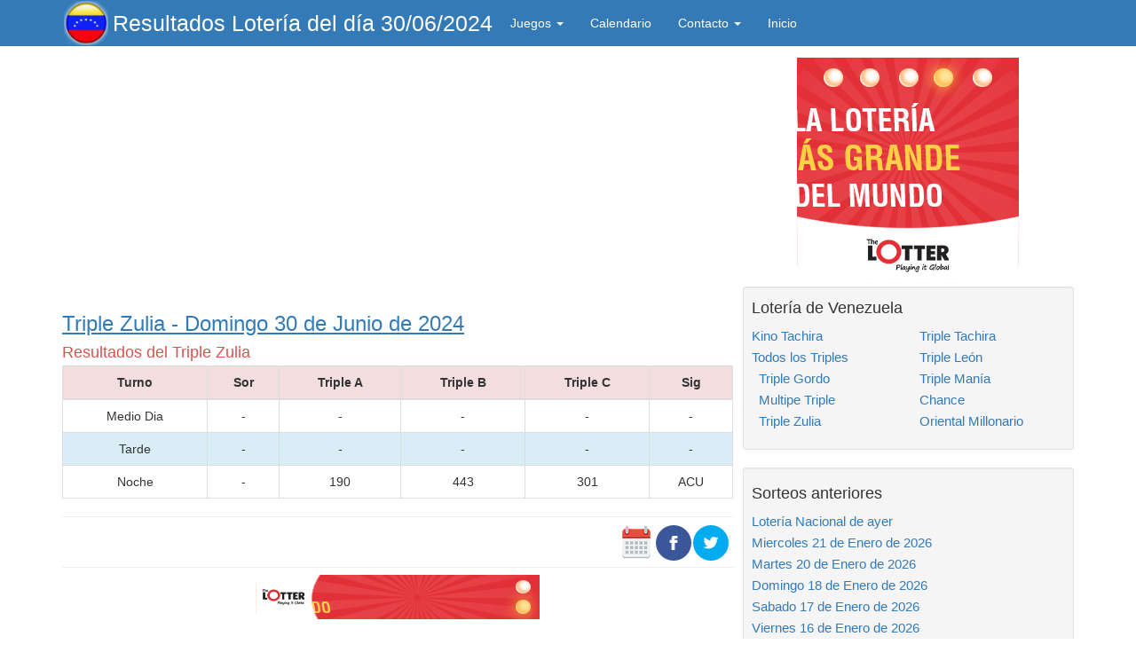

--- FILE ---
content_type: text/html; charset=UTF-8
request_url: https://www.nacionalloteria.com/venezuela/resultados-loteria.php?del-dia=2024-06-30
body_size: 4153
content:
<!DOCTYPE html>
<html lang="es-ve">
<head>
    <!-- Google tag (gtag.js) -->
<script async src="https://www.googletagmanager.com/gtag/js?id=G-Y5ZXDM479F"></script>
<script>
  window.dataLayer = window.dataLayer || [];
  function gtag(){dataLayer.push(arguments);}
  gtag('js', new Date());

  gtag('config', 'G-Y5ZXDM479F');
</script>
    
<!-- PUBLIVIDOOMY: DOMINIO https://www.nacionalloteria.com -->
<script src="https://ads.vidoomy.com/nacionalloteriacom_13347.js" async></script>
	<meta charset="utf-8">
	<meta http-equiv="X-UA-Compatible" content="IE=edge">
	<meta name="viewport" content="width=device-width, initial-scale=1">
	<meta name="robots" content="noindex, follow" />			
	<meta name="format-detection" content="telephone=no"> 	
	<title>Resultados del Domingo 30 de Junio de 2024 - Resultados del día</title>
	<meta name="description" content="Resultados del día - Resultados del Domingo 30 de Junio de 2024 - Resultados de la Lotería Venezolana del Domingo 30 de Junio de 2024">	
	<link href="gzip.php?file=bootstrap-full.css" rel="stylesheet">
  	<link rel="shortcut icon" href=""/>	
	<link rel="alternate" type="application/rss+xml" title="Feed RSS" href="https://www.nacionalloteria.com/venezuela/rss.php" />
	
			
	
  <link rel="amphtml" href="https://www.nacionalloteria.com/venezuela/resultados-loteria-amp.php?del-dia=2024-06-30"> 
	<!--[if lt IE 9]>
	  <script src="/_general/html5shiv.js"></script>
	  <script src="/_general/respond.min.js"></script>
	<![endif]-->
	
    <link rel="canonical" href="https://www.nacionalloteria.com/venezuela/resultados-loteria.php?del-dia=2024-06-30" >	
	

		<script async src="//pagead2.googlesyndication.com/pagead/js/adsbygoogle.js"></script>
	<script>
	  (adsbygoogle = window.adsbygoogle || []).push({
		google_ad_client: "ca-pub-1877774362406011",
		enable_page_level_ads: true
	  });
	</script>

	
</head>

<body>


<script async src="//pagead2.googlesyndication.com/pagead/js/adsbygoogle.js"></script>
<script>
  (adsbygoogle = window.adsbygoogle || []).push({
    google_ad_client: "ca-pub-1877774362406011",
    enable_page_level_ads: true
  });
</script>


<nav class="navbar navbar-inverse navbar-static-top" style="background-color:#337ab7;width:100%" role="navigation">
	<div class="container">
		<div class="navbar-header">
		    <a href="/venezuela/index.php"><img src="/venezuela/img/bandera-venezuela-movil.png" alt="Loteria de Venezuela" class="navbar" height="50" /></a>
			<button type="button" class="navbar-toggle" data-toggle="collapse" data-target="#bs-example-navbar-collapse-1">
				<span class="sr-only">Toggle navigation</span>
				<span class="icon-bar"></span>
				<span class="icon-bar"></span>
				<span class="icon-bar"></span>
			</button>
			<a class="navbar-brand navbar-brand-md-mov" href="/venezuela">Resultados Lotería del día 30/06/2024</a>
		</div>
		<div class="collapse navbar-collapse" id="bs-example-navbar-collapse-1">
			<ul class="nav navbar-nav">
				<li class="dropdown">
					  <a href="#" class="dropdown-toggle" data-toggle="dropdown" role="button" aria-haspopup="true" 
					  aria-expanded="false">Juegos <span class="caret"></span></a>
					  <ul class="dropdown-menu">    
                       <li><a href="/venezuela/kino-tachira.php">Kino Tachira</a></li>  
                       <li><a href="/venezuela/triples-venezuela.php">Todos los Triples</a></li>
                       <li><a href="/venezuela/triple-gordo.php">&nbsp;&nbsp;Triple Gordo</a></li>
                       <li><a href="/venezuela/multi-triple.php">&nbsp;&nbsp;Multipe Triple</a></li>
                       <li><a href="/venezuela/triple-zulia.php">&nbsp;&nbsp;Triple Zulia</a></li>
                       <li><a href="/venezuela/triple-tachira.php">&nbsp;&nbsp;Triple Tachira</a></li>
                       <li><a href="/venezuela/triple-leon.php">&nbsp;&nbsp;Triple León</a></li>
                       <li><a href="/venezuela/triple-mania.php">&nbsp;&nbsp;Triple Manía</a></li>      
                       <li><a href="/venezuela/triple-chance.php">&nbsp;&nbsp;Chance</a></li>    
                       <li><a href="/venezuela/triple-oriental-millonario.php">&nbsp;&nbsp;Oriental Millonario</a></li>					  					  
					  </ul>
				</li>
				<li>
					<a href="/venezuela/calendario.php" title="Calendario de Juegos de la Lotería de Venezuela">Calendario</a>
				</li>
				<li class="dropdown">
					<a href="/venezuela/contacto.php" title="Contacta con nosotros" 
					    class="dropdown-toggle" data-toggle="dropdown" role="button" aria-haspopup="true" 
					    aria-expanded="false">Contacto <span class="caret"></span></a>
					    <ul class="dropdown-menu">
					   <li><a href="/venezuela/contacto.php">Escríbenos un mensaje</a></li>	   
				      <li><a href="https://twitter.com/lotevenezuela">Síguenos en Twitter</a></li>
				      <li><a href="/venezuela/comenta.php">Platicar</a></li>  	  
					  </ul>
				</li>
				<li>
					<a href="/venezuela/index.php" title="Inicio">Inicio</a>
				</li>										
			</ul>
		</div> 	<!-- /.navbar-collapse -->
	</div> 	<!-- /.container -->
</nav>


<div class="container container-sm">
 <div class="row">	<!-- row general -->
 <div class="col-md-8"> <!-- Columna central -->

				
    <!--<hr> xxxxx-->
<script async src="//pagead2.googlesyndication.com/pagead/js/adsbygoogle.js"></script>
<!-- adaptable height:250 -->
<ins class="adsbygoogle"
     style="display:inline-block;min-width:300px;width:100%;height:250px"
     data-ad-client="ca-pub-1877774362406011"
     data-ad-slot="1691642826"
     data-ad-format="auto"></ins>
<script>
(adsbygoogle = window.adsbygoogle || []).push({});
</script>

<!--<hr>-->

   <a id="lista"></a> 

	<section id="listaResultados">
<a id="comprobador"></a><h2><a href="/venezuela/triple-zulia.php?del-dia=2024-06-30" title="Resultados Triple Zulia del día Domingo 30 de Junio de 2024" class="underline"><span>Triple Zulia  -  <time datetime="2024-06-30">Domingo 30 de Junio de 2024</time></span></a></h2><h3 class="subjuego">Resultados del Triple Zulia</h3><div>	<table class="table table-bordered">	<thead>		<tr class="danger">		<th class="text-center">Turno</th><th class="text-center">Sor</th><th class="text-center">Triple A</th><th class="text-center">Triple B</th><th class="text-center">Triple C</th><th class="text-center">Sig</th>	</tr>	</thead>	<tbody><tr>  <td class="res-sm text-center">Medio Dia</td><td class="res-sm text-center">-</td><td class="res-sm text-center">-</td><td class="res-sm text-center">-</td><td class="res-sm text-center">-</td><td class="res-sm text-center">-</td></tr><tr class="info">  <td class="res-sm text-center">Tarde</td><td class="res-sm text-center">-</td><td class="res-sm text-center">-</td><td class="res-sm text-center">-</td><td class="res-sm text-center">-</td><td class="res-sm text-center">-</td></tr><tr>  <td class="res-sm text-center">Noche</td><td class="res-sm text-center">-</td><td class="res-sm text-center">190</td><td class="res-sm text-center">443</td><td class="res-sm text-center">301</td><td class="res-sm text-center">ACU</td></tr>	</tbody>	</table></div><!-- botones de redes socials -->
<hr class="sm">
<div class="socials">
	<span style="float:right;">
   	<a href="https://twitter.com/lotevenezuela" title="Síguenos en Twitter" 
       onclick="ga('send', 'event', 'BotonSocialVenezuela', 'Twitter', '');"><img src="img/twitter_42.png" alt="twitter"/></a>
   </span>
   <span style="float:right;">
   	<a href="https://www.facebook.com/sharer.php?u=https%3A%2F%2Fwww.nacionalloteria.com%2Fvenezuela%2Fresultados-loteria.php%3Fdel-dia%3D2024-06-30&t=Loter%C3%ADa+Nacional+-+Consulta+todos+los+resultados" title="Comparte a través de Facebook"
      onclick="ga('send', 'event', 'BotonSocialVenezuela', 'Facebook', '');"><img src="img/facebook_42.png" alt="facebook"/></a>
   </span>
  		<span style="float:right;"><a href="/venezuela/calendario.php" title="Calendario de Juegos de Venezuela"><img src="img/calendar.png" alt="Calendario" /></a></span>
</div>	
<div style="clear:both"></div>
<hr class="sm">
 <a id="listapubli"></a><div class="text-center mt-md mb-md"> 
<a  href="https://lnk.to/TLBIG?tl_affid=10816&amp;tl_bannerid=f948d4a3" target="_self">
	<img src="//www.thelotter-affiliates.com/accounts/default1/n6fzbo23/f948d4a3.gif" 
		alt="Mayor Lotería Mundial" title="Mayor Lotería Mundial" width="320" height="50"
	>
</a>
</div>



<center>
	   <script async src="//pagead2.googlesyndication.com/pagead/js/adsbygoogle.js"></script>
	<!-- Prueba 300x250 -->
	<ins class="adsbygoogle"
	     style="display:inline-block;width:300px;height:250px"
	     data-ad-client="ca-pub-1877774362406011"
	     data-ad-slot="6769474022"></ins>
	<script>
	(adsbygoogle = window.adsbygoogle || []).push({});
	</script>
</center><h2><a href="/venezuela/triple-chance.php?del-dia=2024-06-30" title="Resultados Chance del día Domingo 30 de Junio de 2024" class="underline"><span>Chance  -  <time datetime="2024-06-30">Domingo 30 de Junio de 2024</time></span></a></h2><h3 class="subjuego">Resultados del Chance</h3><div>	<table class="table table-bordered">	<thead>		<tr class="danger">		<th class="text-center">Turno</th><th class="text-center">Sor</th><th class="text-center">Triple A</th><th class="text-center">Triple B</th><th class="text-center">Triple C</th><th class="text-center">Sig</th>	</tr>	</thead>	<tbody><tr>  <td class="res-sm text-center">Medio Dia</td><td class="res-sm text-center">-</td><td class="res-sm text-center">-</td><td class="res-sm text-center">-</td><td class="res-sm text-center">-</td><td class="res-sm text-center">-</td></tr><tr class="info">  <td class="res-sm text-center">Tarde</td><td class="res-sm text-center">-</td><td class="res-sm text-center">-</td><td class="res-sm text-center">-</td><td class="res-sm text-center">-</td><td class="res-sm text-center">-</td></tr><tr>  <td class="res-sm text-center">Noche</td><td class="res-sm text-center">-</td><td class="res-sm text-center">816</td><td class="res-sm text-center">074</td><td class="res-sm text-center">384</td><td class="res-sm text-center">ACU</td></tr>	</tbody>	</table></div><!-- botones de redes socials -->
<hr class="sm">
<div class="socials">
	<span style="float:right;">
   	<a href="https://twitter.com/lotevenezuela" title="Síguenos en Twitter" 
       onclick="ga('send', 'event', 'BotonSocialVenezuela', 'Twitter', '');"><img src="img/twitter_42.png" alt="twitter"/></a>
   </span>
   <span style="float:right;">
   	<a href="https://www.facebook.com/sharer.php?u=https%3A%2F%2Fwww.nacionalloteria.com%2Fvenezuela%2Fresultados-loteria.php%3Fdel-dia%3D2024-06-30&t=Loter%C3%ADa+Nacional+-+Consulta+todos+los+resultados" title="Comparte a través de Facebook"
      onclick="ga('send', 'event', 'BotonSocialVenezuela', 'Facebook', '');"><img src="img/facebook_42.png" alt="facebook"/></a>
   </span>
  		<span style="float:right;"><a href="/venezuela/calendario.php" title="Calendario de Juegos de Venezuela"><img src="img/calendar.png" alt="Calendario" /></a></span>
</div>	
<div style="clear:both"></div>
<hr class="sm">
<hr class="invisible"><h2><a href="/venezuela/triple-tachira.php?del-dia=2024-06-30" title="Resultados Triple Tachira del día Domingo 30 de Junio de 2024" class="underline"><span>Triple Tachira  -  <time datetime="2024-06-30">Domingo 30 de Junio de 2024</time></span></a></h2><h3 class="subjuego">Resultados del Triple Tachira</h3><div>	<table class="table table-bordered">	<thead>		<tr class="danger">		<th class="text-center">Turno</th><th class="text-center">Sor</th><th class="text-center">Triple A</th><th class="text-center">Triple B</th><th class="text-center">Triple C</th><th class="text-center">Sig</th>	</tr>	</thead>	<tbody><tr>  <td class="res-sm text-center">Medio Dia</td><td class="res-sm text-center">-</td><td class="res-sm text-center">-</td><td class="res-sm text-center">-</td><td class="res-sm text-center">-</td><td class="res-sm text-center">-</td></tr><tr class="info">  <td class="res-sm text-center">Tarde</td><td class="res-sm text-center">-</td><td class="res-sm text-center">-</td><td class="res-sm text-center">-</td><td class="res-sm text-center">-</td><td class="res-sm text-center">-</td></tr><tr>  <td class="res-sm text-center">Noche</td><td class="res-sm text-center">-</td><td class="res-sm text-center">601</td><td class="res-sm text-center">705</td><td class="res-sm text-center">917</td><td class="res-sm text-center">ESC</td></tr>	</tbody>	</table></div><!-- botones de redes socials -->
<hr class="sm">
<div class="socials">
	<span style="float:right;">
   	<a href="https://twitter.com/lotevenezuela" title="Síguenos en Twitter" 
       onclick="ga('send', 'event', 'BotonSocialVenezuela', 'Twitter', '');"><img src="img/twitter_42.png" alt="twitter"/></a>
   </span>
   <span style="float:right;">
   	<a href="https://www.facebook.com/sharer.php?u=https%3A%2F%2Fwww.nacionalloteria.com%2Fvenezuela%2Fresultados-loteria.php%3Fdel-dia%3D2024-06-30&t=Loter%C3%ADa+Nacional+-+Consulta+todos+los+resultados" title="Comparte a través de Facebook"
      onclick="ga('send', 'event', 'BotonSocialVenezuela', 'Facebook', '');"><img src="img/facebook_42.png" alt="facebook"/></a>
   </span>
  		<span style="float:right;"><a href="/venezuela/calendario.php" title="Calendario de Juegos de Venezuela"><img src="img/calendar.png" alt="Calendario" /></a></span>
</div>	
<div style="clear:both"></div>
<hr class="sm">
<hr class="invisible"> </section>

 
	

   
   <hr>
   <!--<hr> xxxxx-->
<script async src="//pagead2.googlesyndication.com/pagead/js/adsbygoogle.js"></script>
<!-- adaptable height:250 -->
<ins class="adsbygoogle"
     style="display:inline-block;min-width:300px;width:100%;height:250px"
     data-ad-client="ca-pub-1877774362406011"
     data-ad-slot="1691642826"
     data-ad-format="auto"></ins>
<script>
(adsbygoogle = window.adsbygoogle || []).push({});
</script>

<!--<hr>-->
   <hr>


	

</div> <!-- Fin de Columna lateral -->


<div class="col-md-4">  <!-- Columna lateral -->

		<div class="text-center mt-md mb-md"> 
<a  href="https://lnk.to/TLBIG?tl_affid=10816&amp;tl_bannerid=e48f4363" target="_self">
	<img src="//www.thelotter-affiliates.com/accounts/default1/n6fzbo23/e48f4363.gif" 
		alt="Mayor Lotería Mundial" title="Mayor Lotería Mundial" width="250" height="250"
	>
</a>
</div>



 		
		<!-- Bloque enlaces a  juegos -->
	<div class="well well-sm">
		<h4 style="margin-top:5px">Lotería de Venezuela</h4>
		<div class="row">
			<div class="col-lg-6">
				<ul class="list-unstyled-links">				  
                       <li><a href="/venezuela/kino-tachira.php">Kino Tachira</a></li>  
                       <li><a href="/venezuela/triples-venezuela.php">Todos los Triples</a></li>
                       <li><a href="/venezuela/triple-gordo.php">&nbsp;&nbsp;Triple Gordo</a></li>
                       <li><a href="/venezuela/multi-triple.php">&nbsp;&nbsp;Multipe Triple</a></li>
                       <li><a href="/venezuela/triple-zulia.php">&nbsp;&nbsp;Triple Zulia</a></li>		 			   
				</ul>
			</div>
			<div class="col-lg-6">
				<ul class="list-unstyled-links">
                       <li><a href="/venezuela/triple-tachira.php">&nbsp;&nbsp;Triple Tachira</a></li>
                       <li><a href="/venezuela/triple-leon.php">&nbsp;&nbsp;Triple León</a></li>
                       <li><a href="/venezuela/triple-mania.php">&nbsp;&nbsp;Triple Manía</a></li>      
                       <li><a href="/venezuela/triple-chance.php">&nbsp;&nbsp;Chance</a></li>    
                       <li><a href="/venezuela/triple-oriental-millonario.php">&nbsp;&nbsp;Oriental Millonario</a></li>			
				</ul>
			</div>
		</div>
		
	</div>
	
	
		
	<!-- Bloque sorteos angteriors -->
<div class="well well-sm">
	<h4>Sorteos anteriores</h4>
	<nav>
	<div class="row">
		<div class="col-lg-12">
			<ul class="list-unstyled-links">

		<li><a href="/venezuela/resultados-loteria.php?del-dia=2026-01-23" title="Lotería Nacional de ayer Viernes 23 de Enero de 2026">Lotería Nacional de ayer</a></li><li><a href="/venezuela/resultados-loteria.php?del-dia=2026-01-21" title="Lotería Nacional Miércoles 21 de Enero">Miercoles 21 de Enero de 2026</a></li><li><a href="/venezuela/resultados-loteria.php?del-dia=2026-01-20" title="Lotería Nacional Martes 20 de Enero">Martes 20 de Enero de 2026</a></li><li><a href="/venezuela/resultados-loteria.php?del-dia=2026-01-18" title="Lotería Nacional Domingo 18 de Enero">Domingo 18 de Enero de 2026</a></li><li><a href="/venezuela/resultados-loteria.php?del-dia=2026-01-17" title="Lotería Nacional Sábado 17 de Enero">Sabado 17 de Enero de 2026</a></li><li><a href="/venezuela/resultados-loteria.php?del-dia=2026-01-16" title="Lotería Nacional Viernes 16 de Enero">Viernes 16 de Enero de 2026</a></li><li><a href="/venezuela/resultados-loteria.php?del-dia=2026-01-14" title="Lotería Nacional Miércoles 14 de Enero">Miercoles 14 de Enero de 2026</a></li><li><a href="/venezuela/resultados-loteria.php?del-dia=2026-01-13" title="Lotería Nacional Martes 13 de Enero">Martes 13 de Enero de 2026</a></li><li><a href="/venezuela/resultados-loteria.php?del-dia=2026-01-11" title="Lotería Nacional Domingo 11 de Enero">Domingo 11 de Enero de 2026</a></li><li><a href="/venezuela/resultados-loteria.php?del-dia=2026-01-10" title="Lotería Nacional Sábado 10 de Enero">Sabado 10 de Enero de 2026</a></li><li><a href="/venezuela/resultados-loteria.php?del-dia=2026-01-09" title="Lotería Nacional Viernes 9 de Enero">Viernes 9 de Enero de 2026</a></li><li><a rel="nofollow" href="/venezuela/resultados-loteria.php?del-dia=2026-01-07" title="Lotería Nacional Miércoles 7 de Enero">Miercoles 7 de Enero de 2026</a></li><li><a rel="nofollow" href="/venezuela/resultados-loteria.php?del-dia=2026-01-06" title="Lotería Nacional Martes 6 de Enero">Martes 6 de Enero de 2026</a></li><li><a rel="nofollow" href="/venezuela/resultados-loteria.php?del-dia=2026-01-04" title="Lotería Nacional Domingo 4 de Enero">Domingo 4 de Enero de 2026</a></li><li><a rel="nofollow" href="/venezuela/resultados-loteria.php?del-dia=2026-01-03" title="Lotería Nacional Sábado 3 de Enero">Sabado 3 de Enero de 2026</a></li><li><a rel="nofollow" href="/venezuela/resultados-loteria.php?del-dia=2026-01-02" title="Lotería Nacional Viernes 2 de Enero">Viernes 2 de Enero de 2026</a></li><li><a rel="nofollow" href="/venezuela/resultados-loteria.php?del-dia=2025-12-31" title="Lotería Nacional Miércoles 31 de Diciembre">Miercoles 31 de Diciembre de 2025</a></li><li><a rel="nofollow" href="/venezuela/resultados-loteria.php?del-dia=2025-12-30" title="Lotería Nacional Martes 30 de Diciembre">Martes 30 de Diciembre de 2025</a></li>	
		<li><b><a href="/venezuela/calendario.php">Más fechas ...</a></b></li>

			</ul>
		</div>
	</div>
	</nav>
</div>
		<!-- Bloque enlaces a  juegos -->
	<div class="well well-sm">
		<h4 style="margin-top:5px">Otras Loterías</h4>
		<div class="row">
			<div class="col-sm-6 col-md-12 col-lg-6">
				<ul class="list-unstyled-links">
					<li><a href="https://www.nacionalloteria.es" onclick="ga('send', 'event', 'Linkpuertorico', 'nacionalloteria.es', '');">Lotería Nacional de España</a></li>
					<li><a href="https://www.buscarloteria.com" onclick="ga('send', 'event', 'Linkpuertorico', 'buscarloteria', '');">Comprar Lotería Española</a></li>
					<li><a href="https://www.comprobareuromillones.com" onclick="ga('send', 'event', 'Linkpuertorico', 'euromillones', '');">Euromillones</a></li>
					<li><a href="https://www.comprobarbonoloto.es" onclick="ga('send', 'event', 'Linkpuertorico', 'bonoloto', '');">Bonoloto</a></li>

				</ul>
			</div>
			<div class="col-lg-6">
				<ul class="list-unstyled-links">
					<li><a href="https://www.nacionalloteria.com" onclick="ga('send', 'event', 'Linkpuertorico', 'nacionalloteria.com', '');">Loterías Latinoamericanas</a></li>
					<li><a href="https://www.comprobarcupononce.es" onclick="ga('send', 'event', 'Linkpuertorico', 'once', '');">Cupón de la ONCE</a></li>
					<li><a href="https://www.quinielaresultados.es" onclick="ga('send', 'event', 'Linkpuertorico', 'quiniela', '');">Quiniela</a></li>	
					<li><a href="https://www.primitivacomprobar.es/" onclick="ga('send', 'event', 'Linkpuertorico', 'primitiva', '');">Primitiva</a></li>				
				</ul>
			</div>
		</div>
	</div>				
</div> <!-- Fin de Columna lateral -->


</div>	<!-- row general -->


	<!-- Footer -->
<!-- botones de redes socials -->
<hr class="sm">
<div class="socials">
	<span style="float:right;">
   	<a href="https://twitter.com/lotevenezuela" title="Síguenos en Twitter" 
       onclick="ga('send', 'event', 'BotonSocialVenezuela', 'Twitter', '2024-06-30');"><img src="img/twitter_42.png" alt="twitter"/></a>
   </span>
   <span style="float:right;">
   	<a href="https://www.facebook.com/sharer.php?u=https%3A%2F%2Fwww.nacionalloteria.com%2Fvenezuela%2Fresultados-loteria.php%3Fdel-dia%3D2024-06-30&t=Loter%C3%ADa+Nacional+-+Consulta+todos+los+resultados" title="Comparte a través de Facebook"
      onclick="ga('send', 'event', 'BotonSocialVenezuela', 'Facebook', '2024-06-30');"><img src="img/facebook_42.png" alt="facebook"/></a>
   </span>
  		<span style="float:right;"><a href="/venezuela/calendario.php" title="Calendario de Juegos de Venezuela"><img src="img/calendar.png" alt="Calendario" /></a></span>
</div>	
<div style="clear:both"></div>
<hr class="sm">
<footer>
	<div class="row">
		<div class="col-xs-4 text-center"><a href="/venezuela">Inicio</a></div>
		<div class="col-xs-4 text-center"><a href="/venezuela/calendario.php">Calendario</a></div>
		<div class="col-xs-4 text-center"><a href="/venezuela/comenta.php">Platicar</a></div>
	</div>
	<hr>
	<div class="row">
		<div class="col-lg-12">
			<p class="avisofooter">Esta página web no está vinculada con, ni afiliada a, ni aprobada por la Lotería Nacional de Beneficencia de venezuela. El propósito de está Web es únicamente informar de los resultados y de noticias relacionadas con el sorteo de Lotería Nacional de venezuela. Para obtener más información o comprobar los resultados oficiales contacte en las Web www.loteriadeltachira.com.ve, www.triplegordo.com, www.maquinaazul.com.ve</p>
		</div>
	</div>
</footer>

<!-- generada:2026-01-24 03:20:45 -->
</div>
<!-- Fin de Page Content -->

<!-- Carga de Javascript -->
<script src="gzip.php?file=jquery-full.js"></script>
<script src="/_general/focoSiguiente.js"></script>

<!-- j3aCargada -->


</body>
</html>


--- FILE ---
content_type: text/html; charset=utf-8
request_url: https://www.google.com/recaptcha/api2/aframe
body_size: 265
content:
<!DOCTYPE HTML><html><head><meta http-equiv="content-type" content="text/html; charset=UTF-8"></head><body><script nonce="m0g2zmqAkEc4-chrqiasrQ">/** Anti-fraud and anti-abuse applications only. See google.com/recaptcha */ try{var clients={'sodar':'https://pagead2.googlesyndication.com/pagead/sodar?'};window.addEventListener("message",function(a){try{if(a.source===window.parent){var b=JSON.parse(a.data);var c=clients[b['id']];if(c){var d=document.createElement('img');d.src=c+b['params']+'&rc='+(localStorage.getItem("rc::a")?sessionStorage.getItem("rc::b"):"");window.document.body.appendChild(d);sessionStorage.setItem("rc::e",parseInt(sessionStorage.getItem("rc::e")||0)+1);localStorage.setItem("rc::h",'1769239247500');}}}catch(b){}});window.parent.postMessage("_grecaptcha_ready", "*");}catch(b){}</script></body></html>